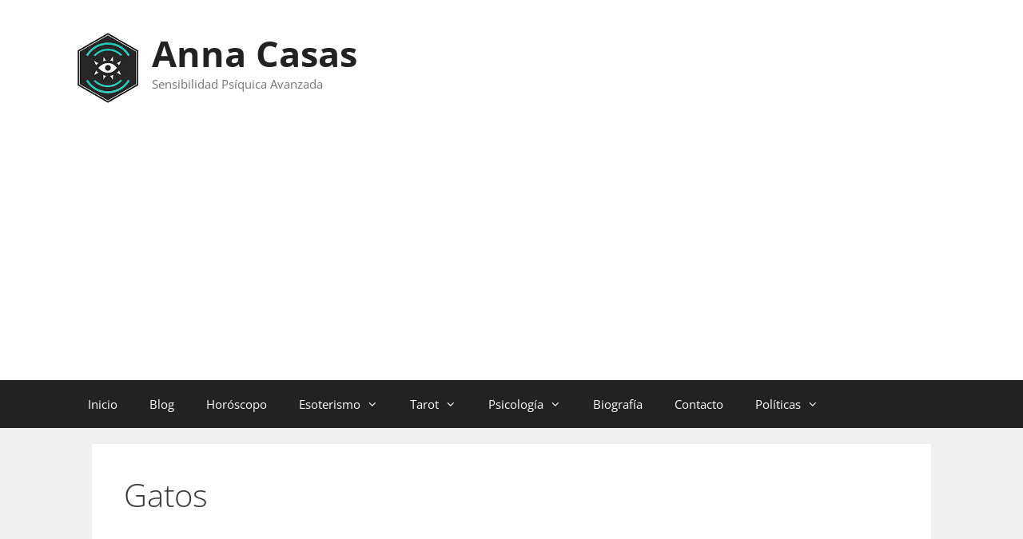

--- FILE ---
content_type: text/html; charset=UTF-8
request_url: https://annacasas.es/gatos/
body_size: 14952
content:
<!DOCTYPE html>
<html lang="es">
<head>
	<meta charset="UTF-8">
	<link rel="profile" href="https://gmpg.org/xfn/11">
	
<meta name='robots' content='index, follow, max-image-preview:large, max-snippet:-1, max-video-preview:-1' />

	<!-- This site is optimized with the Yoast SEO plugin v26.2 - https://yoast.com/wordpress/plugins/seo/ -->
	<title>Gatos archivos - Anna Casas</title>
	<link rel="canonical" href="https://annacasas.es/gatos/" />
	<meta property="og:locale" content="es_ES" />
	<meta property="og:type" content="article" />
	<meta property="og:title" content="Gatos archivos - Anna Casas" />
	<meta property="og:url" content="https://annacasas.es/gatos/" />
	<meta property="og:site_name" content="Anna Casas" />
	<meta name="twitter:card" content="summary_large_image" />
	<script type="application/ld+json" class="yoast-schema-graph">{"@context":"https://schema.org","@graph":[{"@type":"CollectionPage","@id":"https://annacasas.es/gatos/","url":"https://annacasas.es/gatos/","name":"Gatos archivos - Anna Casas","isPartOf":{"@id":"https://annacasas.es/#website"},"breadcrumb":{"@id":"https://annacasas.es/gatos/#breadcrumb"},"inLanguage":"es"},{"@type":"BreadcrumbList","@id":"https://annacasas.es/gatos/#breadcrumb","itemListElement":[{"@type":"ListItem","position":1,"name":"Portada","item":"https://annacasas.es/"},{"@type":"ListItem","position":2,"name":"Gatos"}]},{"@type":"WebSite","@id":"https://annacasas.es/#website","url":"https://annacasas.es/","name":"Anna Casas","description":"Sensibilidad Psíquica Avanzada","potentialAction":[{"@type":"SearchAction","target":{"@type":"EntryPoint","urlTemplate":"https://annacasas.es/?s={search_term_string}"},"query-input":{"@type":"PropertyValueSpecification","valueRequired":true,"valueName":"search_term_string"}}],"inLanguage":"es"}]}</script>
	<!-- / Yoast SEO plugin. -->


<link rel='dns-prefetch' href='//fonts.googleapis.com' />
<link href='https://fonts.gstatic.com' crossorigin rel='preconnect' />
<link rel="alternate" type="application/rss+xml" title="Anna Casas &raquo; Feed" href="https://annacasas.es/feed/" />
<link rel="alternate" type="application/rss+xml" title="Anna Casas &raquo; Feed de los comentarios" href="https://annacasas.es/comments/feed/" />
<link rel="alternate" type="application/rss+xml" title="Anna Casas &raquo; Categoría Gatos del feed" href="https://annacasas.es/gatos/feed/" />
<style id='wp-img-auto-sizes-contain-inline-css' type='text/css'>img:is([sizes=auto i],[sizes^="auto," i]){contain-intrinsic-size:3000px 1500px}</style>

<link data-optimized="1" rel='stylesheet' id='generate-fonts-css' href='https://annacasas.es/wp-content/litespeed/css/627ad6e5f9f4e0ec9a7914cf2de3fb96.css?ver=3fb96' type='text/css' media='all' />
<style id='wp-emoji-styles-inline-css' type='text/css'>img.wp-smiley,img.emoji{display:inline!important;border:none!important;box-shadow:none!important;height:1em!important;width:1em!important;margin:0 0.07em!important;vertical-align:-0.1em!important;background:none!important;padding:0!important}</style>
<link data-optimized="1" rel='stylesheet' id='wp-block-library-css' href='https://annacasas.es/wp-content/litespeed/css/004d70978f80b1f4ab15ca299899c85f.css?ver=d3212' type='text/css' media='all' />
<style id='global-styles-inline-css' type='text/css'>:root{--wp--preset--aspect-ratio--square:1;--wp--preset--aspect-ratio--4-3:4/3;--wp--preset--aspect-ratio--3-4:3/4;--wp--preset--aspect-ratio--3-2:3/2;--wp--preset--aspect-ratio--2-3:2/3;--wp--preset--aspect-ratio--16-9:16/9;--wp--preset--aspect-ratio--9-16:9/16;--wp--preset--color--black:#000000;--wp--preset--color--cyan-bluish-gray:#abb8c3;--wp--preset--color--white:#ffffff;--wp--preset--color--pale-pink:#f78da7;--wp--preset--color--vivid-red:#cf2e2e;--wp--preset--color--luminous-vivid-orange:#ff6900;--wp--preset--color--luminous-vivid-amber:#fcb900;--wp--preset--color--light-green-cyan:#7bdcb5;--wp--preset--color--vivid-green-cyan:#00d084;--wp--preset--color--pale-cyan-blue:#8ed1fc;--wp--preset--color--vivid-cyan-blue:#0693e3;--wp--preset--color--vivid-purple:#9b51e0;--wp--preset--gradient--vivid-cyan-blue-to-vivid-purple:linear-gradient(135deg,rgb(6,147,227) 0%,rgb(155,81,224) 100%);--wp--preset--gradient--light-green-cyan-to-vivid-green-cyan:linear-gradient(135deg,rgb(122,220,180) 0%,rgb(0,208,130) 100%);--wp--preset--gradient--luminous-vivid-amber-to-luminous-vivid-orange:linear-gradient(135deg,rgb(252,185,0) 0%,rgb(255,105,0) 100%);--wp--preset--gradient--luminous-vivid-orange-to-vivid-red:linear-gradient(135deg,rgb(255,105,0) 0%,rgb(207,46,46) 100%);--wp--preset--gradient--very-light-gray-to-cyan-bluish-gray:linear-gradient(135deg,rgb(238,238,238) 0%,rgb(169,184,195) 100%);--wp--preset--gradient--cool-to-warm-spectrum:linear-gradient(135deg,rgb(74,234,220) 0%,rgb(151,120,209) 20%,rgb(207,42,186) 40%,rgb(238,44,130) 60%,rgb(251,105,98) 80%,rgb(254,248,76) 100%);--wp--preset--gradient--blush-light-purple:linear-gradient(135deg,rgb(255,206,236) 0%,rgb(152,150,240) 100%);--wp--preset--gradient--blush-bordeaux:linear-gradient(135deg,rgb(254,205,165) 0%,rgb(254,45,45) 50%,rgb(107,0,62) 100%);--wp--preset--gradient--luminous-dusk:linear-gradient(135deg,rgb(255,203,112) 0%,rgb(199,81,192) 50%,rgb(65,88,208) 100%);--wp--preset--gradient--pale-ocean:linear-gradient(135deg,rgb(255,245,203) 0%,rgb(182,227,212) 50%,rgb(51,167,181) 100%);--wp--preset--gradient--electric-grass:linear-gradient(135deg,rgb(202,248,128) 0%,rgb(113,206,126) 100%);--wp--preset--gradient--midnight:linear-gradient(135deg,rgb(2,3,129) 0%,rgb(40,116,252) 100%);--wp--preset--font-size--small:13px;--wp--preset--font-size--medium:20px;--wp--preset--font-size--large:36px;--wp--preset--font-size--x-large:42px;--wp--preset--spacing--20:0.44rem;--wp--preset--spacing--30:0.67rem;--wp--preset--spacing--40:1rem;--wp--preset--spacing--50:1.5rem;--wp--preset--spacing--60:2.25rem;--wp--preset--spacing--70:3.38rem;--wp--preset--spacing--80:5.06rem;--wp--preset--shadow--natural:6px 6px 9px rgba(0, 0, 0, 0.2);--wp--preset--shadow--deep:12px 12px 50px rgba(0, 0, 0, 0.4);--wp--preset--shadow--sharp:6px 6px 0px rgba(0, 0, 0, 0.2);--wp--preset--shadow--outlined:6px 6px 0px -3px rgb(255, 255, 255), 6px 6px rgb(0, 0, 0);--wp--preset--shadow--crisp:6px 6px 0px rgb(0, 0, 0)}:where(.is-layout-flex){gap:.5em}:where(.is-layout-grid){gap:.5em}body .is-layout-flex{display:flex}.is-layout-flex{flex-wrap:wrap;align-items:center}.is-layout-flex>:is(*,div){margin:0}body .is-layout-grid{display:grid}.is-layout-grid>:is(*,div){margin:0}:where(.wp-block-columns.is-layout-flex){gap:2em}:where(.wp-block-columns.is-layout-grid){gap:2em}:where(.wp-block-post-template.is-layout-flex){gap:1.25em}:where(.wp-block-post-template.is-layout-grid){gap:1.25em}.has-black-color{color:var(--wp--preset--color--black)!important}.has-cyan-bluish-gray-color{color:var(--wp--preset--color--cyan-bluish-gray)!important}.has-white-color{color:var(--wp--preset--color--white)!important}.has-pale-pink-color{color:var(--wp--preset--color--pale-pink)!important}.has-vivid-red-color{color:var(--wp--preset--color--vivid-red)!important}.has-luminous-vivid-orange-color{color:var(--wp--preset--color--luminous-vivid-orange)!important}.has-luminous-vivid-amber-color{color:var(--wp--preset--color--luminous-vivid-amber)!important}.has-light-green-cyan-color{color:var(--wp--preset--color--light-green-cyan)!important}.has-vivid-green-cyan-color{color:var(--wp--preset--color--vivid-green-cyan)!important}.has-pale-cyan-blue-color{color:var(--wp--preset--color--pale-cyan-blue)!important}.has-vivid-cyan-blue-color{color:var(--wp--preset--color--vivid-cyan-blue)!important}.has-vivid-purple-color{color:var(--wp--preset--color--vivid-purple)!important}.has-black-background-color{background-color:var(--wp--preset--color--black)!important}.has-cyan-bluish-gray-background-color{background-color:var(--wp--preset--color--cyan-bluish-gray)!important}.has-white-background-color{background-color:var(--wp--preset--color--white)!important}.has-pale-pink-background-color{background-color:var(--wp--preset--color--pale-pink)!important}.has-vivid-red-background-color{background-color:var(--wp--preset--color--vivid-red)!important}.has-luminous-vivid-orange-background-color{background-color:var(--wp--preset--color--luminous-vivid-orange)!important}.has-luminous-vivid-amber-background-color{background-color:var(--wp--preset--color--luminous-vivid-amber)!important}.has-light-green-cyan-background-color{background-color:var(--wp--preset--color--light-green-cyan)!important}.has-vivid-green-cyan-background-color{background-color:var(--wp--preset--color--vivid-green-cyan)!important}.has-pale-cyan-blue-background-color{background-color:var(--wp--preset--color--pale-cyan-blue)!important}.has-vivid-cyan-blue-background-color{background-color:var(--wp--preset--color--vivid-cyan-blue)!important}.has-vivid-purple-background-color{background-color:var(--wp--preset--color--vivid-purple)!important}.has-black-border-color{border-color:var(--wp--preset--color--black)!important}.has-cyan-bluish-gray-border-color{border-color:var(--wp--preset--color--cyan-bluish-gray)!important}.has-white-border-color{border-color:var(--wp--preset--color--white)!important}.has-pale-pink-border-color{border-color:var(--wp--preset--color--pale-pink)!important}.has-vivid-red-border-color{border-color:var(--wp--preset--color--vivid-red)!important}.has-luminous-vivid-orange-border-color{border-color:var(--wp--preset--color--luminous-vivid-orange)!important}.has-luminous-vivid-amber-border-color{border-color:var(--wp--preset--color--luminous-vivid-amber)!important}.has-light-green-cyan-border-color{border-color:var(--wp--preset--color--light-green-cyan)!important}.has-vivid-green-cyan-border-color{border-color:var(--wp--preset--color--vivid-green-cyan)!important}.has-pale-cyan-blue-border-color{border-color:var(--wp--preset--color--pale-cyan-blue)!important}.has-vivid-cyan-blue-border-color{border-color:var(--wp--preset--color--vivid-cyan-blue)!important}.has-vivid-purple-border-color{border-color:var(--wp--preset--color--vivid-purple)!important}.has-vivid-cyan-blue-to-vivid-purple-gradient-background{background:var(--wp--preset--gradient--vivid-cyan-blue-to-vivid-purple)!important}.has-light-green-cyan-to-vivid-green-cyan-gradient-background{background:var(--wp--preset--gradient--light-green-cyan-to-vivid-green-cyan)!important}.has-luminous-vivid-amber-to-luminous-vivid-orange-gradient-background{background:var(--wp--preset--gradient--luminous-vivid-amber-to-luminous-vivid-orange)!important}.has-luminous-vivid-orange-to-vivid-red-gradient-background{background:var(--wp--preset--gradient--luminous-vivid-orange-to-vivid-red)!important}.has-very-light-gray-to-cyan-bluish-gray-gradient-background{background:var(--wp--preset--gradient--very-light-gray-to-cyan-bluish-gray)!important}.has-cool-to-warm-spectrum-gradient-background{background:var(--wp--preset--gradient--cool-to-warm-spectrum)!important}.has-blush-light-purple-gradient-background{background:var(--wp--preset--gradient--blush-light-purple)!important}.has-blush-bordeaux-gradient-background{background:var(--wp--preset--gradient--blush-bordeaux)!important}.has-luminous-dusk-gradient-background{background:var(--wp--preset--gradient--luminous-dusk)!important}.has-pale-ocean-gradient-background{background:var(--wp--preset--gradient--pale-ocean)!important}.has-electric-grass-gradient-background{background:var(--wp--preset--gradient--electric-grass)!important}.has-midnight-gradient-background{background:var(--wp--preset--gradient--midnight)!important}.has-small-font-size{font-size:var(--wp--preset--font-size--small)!important}.has-medium-font-size{font-size:var(--wp--preset--font-size--medium)!important}.has-large-font-size{font-size:var(--wp--preset--font-size--large)!important}.has-x-large-font-size{font-size:var(--wp--preset--font-size--x-large)!important}</style>

<style id='classic-theme-styles-inline-css' type='text/css'>
/*! This file is auto-generated */
.wp-block-button__link{color:#fff;background-color:#32373c;border-radius:9999px;box-shadow:none;text-decoration:none;padding:calc(.667em + 2px) calc(1.333em + 2px);font-size:1.125em}.wp-block-file__button{background:#32373c;color:#fff;text-decoration:none}</style>
<link data-optimized="1" rel='stylesheet' id='generate-style-grid-css' href='https://annacasas.es/wp-content/litespeed/css/4dacd7c083bcfc640aee201d1cc5b3f2.css?ver=e7b3d' type='text/css' media='all' />
<link data-optimized="1" rel='stylesheet' id='generate-style-css' href='https://annacasas.es/wp-content/litespeed/css/0dc9f9df748714475d58ef32444617b9.css?ver=d99ba' type='text/css' media='all' />
<style id='generate-style-inline-css' type='text/css'>body{background-color:#efefef;color:#3a3a3a}a,a:visited{color:#1e73be}a:hover,a:focus,a:active{color:#000}body .grid-container{max-width:1100px}.wp-block-group__inner-container{max-width:1100px;margin-left:auto;margin-right:auto}body,button,input,select,textarea{font-family:"Open Sans",sans-serif}.entry-content>[class*="wp-block-"]:not(:last-child){margin-bottom:1.5em}.main-navigation .main-nav ul ul li a{font-size:14px}@media (max-width:768px){.main-title{font-size:30px}h1{font-size:30px}h2{font-size:25px}}.top-bar{background-color:#636363;color:#fff}.top-bar a,.top-bar a:visited{color:#fff}.top-bar a:hover{color:#303030}.site-header{background-color:#fff;color:#3a3a3a}.site-header a,.site-header a:visited{color:#3a3a3a}.main-title a,.main-title a:hover,.main-title a:visited{color:#222}.site-description{color:#757575}.main-navigation,.main-navigation ul ul{background-color:#222}.main-navigation .main-nav ul li a,.menu-toggle{color:#fff}.main-navigation .main-nav ul li:hover>a,.main-navigation .main-nav ul li:focus>a,.main-navigation .main-nav ul li.sfHover>a{color:#fff;background-color:#3f3f3f}button.menu-toggle:hover,button.menu-toggle:focus,.main-navigation .mobile-bar-items a,.main-navigation .mobile-bar-items a:hover,.main-navigation .mobile-bar-items a:focus{color:#fff}.main-navigation .main-nav ul li[class*="current-menu-"]>a{color:#fff;background-color:#3f3f3f}.main-navigation .main-nav ul li[class*="current-menu-"]>a:hover,.main-navigation .main-nav ul li[class*="current-menu-"].sfHover>a{color:#fff;background-color:#3f3f3f}.navigation-search input[type="search"],.navigation-search input[type="search"]:active,.navigation-search input[type="search"]:focus,.main-navigation .main-nav ul li.search-item.active>a{color:#fff;background-color:#3f3f3f}.main-navigation ul ul{background-color:#3f3f3f}.main-navigation .main-nav ul ul li a{color:#fff}.main-navigation .main-nav ul ul li:hover>a,.main-navigation .main-nav ul ul li:focus>a,.main-navigation .main-nav ul ul li.sfHover>a{color:#fff;background-color:#4f4f4f}.main-navigation .main-nav ul ul li[class*="current-menu-"]>a{color:#fff;background-color:#4f4f4f}.main-navigation .main-nav ul ul li[class*="current-menu-"]>a:hover,.main-navigation .main-nav ul ul li[class*="current-menu-"].sfHover>a{color:#fff;background-color:#4f4f4f}.separate-containers .inside-article,.separate-containers .comments-area,.separate-containers .page-header,.one-container .container,.separate-containers .paging-navigation,.inside-page-header{background-color:#fff}.entry-meta{color:#595959}.entry-meta a,.entry-meta a:visited{color:#595959}.entry-meta a:hover{color:#1e73be}.sidebar .widget{background-color:#fff}.sidebar .widget .widget-title{color:#000}.footer-widgets{background-color:#fff}.footer-widgets .widget-title{color:#000}.site-info{color:#fff;background-color:#222}.site-info a,.site-info a:visited{color:#fff}.site-info a:hover{color:#606060}.footer-bar .widget_nav_menu .current-menu-item a{color:#606060}input[type="text"],input[type="email"],input[type="url"],input[type="password"],input[type="search"],input[type="tel"],input[type="number"],textarea,select{color:#666;background-color:#fafafa;border-color:#ccc}input[type="text"]:focus,input[type="email"]:focus,input[type="url"]:focus,input[type="password"]:focus,input[type="search"]:focus,input[type="tel"]:focus,input[type="number"]:focus,textarea:focus,select:focus{color:#666;background-color:#fff;border-color:#bfbfbf}button,html input[type="button"],input[type="reset"],input[type="submit"],a.button,a.button:visited,a.wp-block-button__link:not(.has-background){color:#fff;background-color:#666}button:hover,html input[type="button"]:hover,input[type="reset"]:hover,input[type="submit"]:hover,a.button:hover,button:focus,html input[type="button"]:focus,input[type="reset"]:focus,input[type="submit"]:focus,a.button:focus,a.wp-block-button__link:not(.has-background):active,a.wp-block-button__link:not(.has-background):focus,a.wp-block-button__link:not(.has-background):hover{color:#fff;background-color:#3f3f3f}.generate-back-to-top,.generate-back-to-top:visited{background-color:rgb(0 0 0 / .4);color:#fff}.generate-back-to-top:hover,.generate-back-to-top:focus{background-color:rgb(0 0 0 / .6);color:#fff}.entry-content .alignwide,body:not(.no-sidebar) .entry-content .alignfull{margin-left:-40px;width:calc(100% + 80px);max-width:calc(100% + 80px)}.rtl .menu-item-has-children .dropdown-menu-toggle{padding-left:20px}.rtl .main-navigation .main-nav ul li.menu-item-has-children>a{padding-right:20px}@media (max-width:768px){.separate-containers .inside-article,.separate-containers .comments-area,.separate-containers .page-header,.separate-containers .paging-navigation,.one-container .site-content,.inside-page-header,.wp-block-group__inner-container{padding:30px}.entry-content .alignwide,body:not(.no-sidebar) .entry-content .alignfull{margin-left:-30px;width:calc(100% + 60px);max-width:calc(100% + 60px)}}.one-container .sidebar .widget{padding:0}@media (max-width:768px){.main-navigation .menu-toggle,.main-navigation .mobile-bar-items,.sidebar-nav-mobile:not(#sticky-placeholder){display:block}.main-navigation ul,.gen-sidebar-nav{display:none}[class*="nav-float-"] .site-header .inside-header>*{float:none;clear:both}}@font-face{font-family:"GeneratePress";src:url(https://annacasas.es/wp-content/themes/annacasas-theme/fonts/generatepress.eot);src:url("https://annacasas.es/wp-content/themes/annacasas-theme/fonts/generatepress.eot#iefix") format("embedded-opentype"),url(https://annacasas.es/wp-content/themes/annacasas-theme/fonts/generatepress.woff2) format("woff2"),url(https://annacasas.es/wp-content/themes/annacasas-theme/fonts/generatepress.woff) format("woff"),url(https://annacasas.es/wp-content/themes/annacasas-theme/fonts/generatepress.ttf) format("truetype"),url("https://annacasas.es/wp-content/themes/annacasas-theme/fonts/generatepress.svg#GeneratePress") format("svg");font-weight:400;font-style:normal}</style>
<link data-optimized="1" rel='stylesheet' id='generate-mobile-style-css' href='https://annacasas.es/wp-content/litespeed/css/9071e194a1883987450b43fd205b5a7c.css?ver=d72bd' type='text/css' media='all' />
<link data-optimized="1" rel='stylesheet' id='font-awesome-css' href='https://annacasas.es/wp-content/litespeed/css/c7d84769d9a7770d78895d370335ab3d.css?ver=6fc89' type='text/css' media='all' />
<link rel="https://api.w.org/" href="https://annacasas.es/wp-json/" /><link rel="alternate" title="JSON" type="application/json" href="https://annacasas.es/wp-json/wp/v2/categories/8922" /><link rel="EditURI" type="application/rsd+xml" title="RSD" href="https://annacasas.es/xmlrpc.php?rsd" />
<meta name="generator" content="WordPress 6.9" />

	<style type='text/css'>.comment-suggest{display:none;bottom:2vh;left:0;-webkit-box-align:center;align-items:center;box-sizing:border-box;flex-direction:column;margin:0 auto;padding:10px;position:fixed;text-align:left;width:100%;z-index:99000;height:auto;opacity:1}.comment-suggest-background{display:none;position:fixed;top:0;z-index:99000;height:100vh;width:100vw;pointer-events:none;background:linear-gradient(transparent,#000);opacity:0}.comment-suggest-button{background-color:#2470ce;border:2px solid#14509c;border-radius:30px;box-shadow:0 4px 10px rgb(0 0 0/16%);color:#fff!important;display:inline-block;text-align:center;font-size:16px;text-rendering:optimizeLegibility;font-family:-apple-system,arial,helvetica;font-weight:700;line-height:1.6;margin:0 auto;min-width:240px;padding:14px 30px;text-decoration:none}.comment-suggest-box{height:650px;width:330px;display:flex;flex-direction:column;justify-content:center;align-items:center;border:1px solid #000;padding:10px;margin:10px;background-color:#fff}.comment-suggest-msg{margin-bottom:30px;text-align:center;font-size:20px;color:#000}</style>
	<meta name="robots" content="noindex, follow" /><meta name="viewport" content="width=device-width, initial-scale=1">






<script async src="https://pagead2.googlesyndication.com/pagead/js/adsbygoogle.js?client=ca-pub-4632538948648760"
     crossorigin="anonymous"></script>


<!--
https://www.favicon-generator.org/
-->		
<link  rel = "apple-touch-icon"  tallas = "57x57"  href = "https://annacasas.es/ico/apple-icon-57x57.png"/> 
<link  rel = "apple-touch-icon"  tallas = "60x60"  href = "https://annacasas.es/ico/apple-icon-60x60.png"/> 
<link  rel = " apple-touch-icon "  tamaños = " 72x72 "  href = "https://annacasas.es/ico/apple-icon-72x72.png"/> 
<link  rel = " apple-touch-icon "  tamaños = "76x76"  href = "https://annacasas.es/ico/apple-icon-76x76.png"/> 
<link  rel = "apple-touch-icon "  tamaños = " 114x114 "  href = "https://annacasas.es/ico/apple-icon-114x114.png"/> 
<link  rel = "apple-touch-icon"  tallas = "120x120"  href = "https://annacasas.es/ico/apple-icon-120x120.png"/> 
<link  rel = "apple-touch-icon"  tallas = "144x144"  href = "https://annacasas.es/ico/apple-icon-144x144.png"/> 
<link  rel = " apple-touch-icon "  tamaños = " 152x152 "  href = "https://annacasas.es/ico/apple-icon-152x152.png"/> 
<link  rel = " apple-touch-icon "  tamaños = "180x180"  href = "https://annacasas.es/ico/apple-icon-180x180.png"/> 
<link  rel = "icon"  type = "image / png"  tamaños = "192x192"  href = "https://annacasas.es/ico/android-icon-192x192.png"/> 
<link  rel = "icon"  type = "image / png"  tamaños = "32x32"  href = "https://annacasas.es/ico/favicon-32x32.png"/> 
<link  rel = "icon"  type = "image / png"  tallas = "96x96"  href = "https://annacasas.es/ico/favicon-96x96.png"/> 
<link  rel = "icon"  type = "image / png"  tallas = "16x16"  href = "https://annacasas.es/ico/favicon-16x16.png"/> 
<link  rel = " manifest " href = "/manifest.json" > 
<link  rel = "shortcut icon" type = "image/x-icon" href="https://annacasas.es/ico/favicon.ico"/>
<meta  name ="msapplication-TileColor"  content = "#ffffff" > 
<meta  name = "msapplication-TileImage"  content = "/ms-icon-144x144.png" > 
<meta  name = "theme-color"  content = "#ffffff" >		


</head>

<body 
class="archive category category-gatos category-8922 wp-embed-responsive wp-theme-annacasas-theme no-sidebar nav-below-header fluid-header separate-containers active-footer-widgets-3 nav-aligned-left header-aligned-left dropdown-hover" itemtype="https://schema.org/Blog" itemscope>
	<a class="screen-reader-text skip-link" href="#content" title="Skip to content">Skip to content</a>		<header id="masthead" class="site-header" itemtype="https://schema.org/WPHeader" itemscope>
			
			
			
			<div class="inside-header grid-container grid-parent">
								<div style="float: left;width:100px;background-color:white;">
				<a href="/" rel="home">
					<img src="/ico/icono.png" alt="icono metal sound" width="90" height="90">
				</a>
				</div>
				<div style="float: left;width:80%;background-color:white;">
				<div class="site-branding">
					<p class="main-title" itemprop="headline">
				<a href="https://annacasas.es/" rel="home">
					Anna Casas
				</a>
			</p>
					<p class="site-description" itemprop="description">
				Sensibilidad Psíquica Avanzada
			</p>
				</div>				</div>
							</div><!-- .inside-header -->

			<div align="center"style="margin-bottom:20px;">
                <script async src="https://pagead2.googlesyndication.com/pagead/js/adsbygoogle.js?client=ca-pub-4632538948648760"
                     crossorigin="anonymous"></script>
                <!-- Horizontal_Cabecera -->
                <ins class="adsbygoogle"
                     style="display:block"
                     data-ad-client="ca-pub-4632538948648760"
                     data-ad-slot="4681513206"
                     data-ad-format="auto"
                     data-full-width-responsive="true"></ins>
                <script>
                     (adsbygoogle = window.adsbygoogle || []).push({});
                </script>
            </div>




		</header><!-- #masthead -->
				<nav id="site-navigation" class="main-navigation" itemtype="https://schema.org/SiteNavigationElement" itemscope>
			<div class="inside-navigation grid-container grid-parent">
								<button class="menu-toggle" aria-controls="primary-menu" aria-expanded="false">
					<span class="mobile-menu">Menu</span>				</button>
				<div id="primary-menu" class="main-nav"><ul id="menu-menu-1" class=" menu sf-menu"><li id="menu-item-19" class="menu-item menu-item-type-custom menu-item-object-custom menu-item-home menu-item-19"><a href="https://annacasas.es/">Inicio</a></li>
<li id="menu-item-20" class="menu-item menu-item-type-post_type menu-item-object-page current_page_parent menu-item-20"><a href="https://annacasas.es/blog/">Blog</a></li>
<li id="menu-item-1086" class="menu-item menu-item-type-custom menu-item-object-custom menu-item-1086"><a href="https://annacasas.es/category/horoscopo/">Horóscopo</a></li>
<li id="menu-item-1087" class="menu-item menu-item-type-custom menu-item-object-custom menu-item-has-children menu-item-1087"><a href="https://annacasas.es/category/esoterismo/">Esoterismo<span role="presentation" class="dropdown-menu-toggle"></span></a>
<ul class="sub-menu">
	<li id="menu-item-1088" class="menu-item menu-item-type-custom menu-item-object-custom menu-item-1088"><a href="https://annacasas.es/category/astrologia/">Astrología</a></li>
	<li id="menu-item-1089" class="menu-item menu-item-type-custom menu-item-object-custom menu-item-1089"><a href="https://annacasas.es/category/categoria-esoterismo/">De lo esotérico</a></li>
</ul>
</li>
<li id="menu-item-1090" class="menu-item menu-item-type-custom menu-item-object-custom menu-item-has-children menu-item-1090"><a href="https://annacasas.es/category/tarot/">Tarot<span role="presentation" class="dropdown-menu-toggle"></span></a>
<ul class="sub-menu">
	<li id="menu-item-1091" class="menu-item menu-item-type-custom menu-item-object-custom menu-item-1091"><a href="https://annacasas.es/category/esoterismo-tarot/">Tarot Esotérico</a></li>
	<li id="menu-item-1092" class="menu-item menu-item-type-custom menu-item-object-custom menu-item-1092"><a href="https://annacasas.es/category/categoria-esoterismo-tarot/">Bases del Tarot</a></li>
	<li id="menu-item-1098" class="menu-item menu-item-type-custom menu-item-object-custom menu-item-1098"><a href="https://annacasas.es/category/numerologia/">Numerología</a></li>
</ul>
</li>
<li id="menu-item-1093" class="menu-item menu-item-type-custom menu-item-object-custom menu-item-has-children menu-item-1093"><a href="https://annacasas.es/category/psicologia/">Psicología<span role="presentation" class="dropdown-menu-toggle"></span></a>
<ul class="sub-menu">
	<li id="menu-item-1094" class="menu-item menu-item-type-custom menu-item-object-custom menu-item-1094"><a href="https://annacasas.es/category/autoayuda/">Autoayuda</a></li>
	<li id="menu-item-1095" class="menu-item menu-item-type-custom menu-item-object-custom menu-item-1095"><a href="https://annacasas.es/category/categoria-relaciones-y-amor/">Amor</a></li>
	<li id="menu-item-1096" class="menu-item menu-item-type-custom menu-item-object-custom menu-item-has-children menu-item-1096"><a href="https://annacasas.es/category/espiritualidad/">Espiritualidad<span role="presentation" class="dropdown-menu-toggle"></span></a>
	<ul class="sub-menu">
		<li id="menu-item-1097" class="menu-item menu-item-type-custom menu-item-object-custom menu-item-1097"><a href="https://annacasas.es/category/categoria-espiritualidad-o-esoterismo/">Espiritualidad esotérica</a></li>
	</ul>
</li>
</ul>
</li>
<li id="menu-item-1085" class="menu-item menu-item-type-post_type menu-item-object-page menu-item-1085"><a href="https://annacasas.es/biografia-de-la-autora/">Biografía</a></li>
<li id="menu-item-21" class="menu-item menu-item-type-post_type menu-item-object-page menu-item-21"><a href="https://annacasas.es/contacto/">Contacto</a></li>
<li id="menu-item-22" class="menu-item menu-item-type-post_type menu-item-object-page menu-item-has-children menu-item-22"><a href="https://annacasas.es/politicas/">Políticas<span role="presentation" class="dropdown-menu-toggle"></span></a>
<ul class="sub-menu">
	<li id="menu-item-23" class="menu-item menu-item-type-post_type menu-item-object-page menu-item-privacy-policy menu-item-23"><a rel="privacy-policy" href="https://annacasas.es/politicas/privacidad/">Privacidad</a></li>
	<li id="menu-item-24" class="menu-item menu-item-type-post_type menu-item-object-page menu-item-24"><a href="https://annacasas.es/politicas/cookies/">Cookies</a></li>
	<li id="menu-item-25" class="menu-item menu-item-type-post_type menu-item-object-page menu-item-25"><a href="https://annacasas.es/politicas/legales/">Legales</a></li>
</ul>
</li>
</ul></div>			</div><!-- .inside-navigation -->
		</nav><!-- #site-navigation -->
		



	<div id="page" class="hfeed site grid-container container grid-parent">
				<div id="content" class="site-content">
			
	<div id="primary" class="content-area grid-parent mobile-grid-100 grid-100 tablet-grid-100">
		<main id="main" class="site-main">
					<header class="page-header">
			
			<h1 class="page-title">
				Gatos			</h1>

					</header><!-- .page-header -->
		                <div style="background-color: #ffffff; padding-top: 20px; padding-right: 0px; padding-bottom: 20px; padding-left: 0px; margin-bottom:20">
                            		<div class="cuadrante">
            		<div class="subcuadran1">

            		        			<a href="https://annacasas.es/gatos-blanco-y-naranja/" title="Gatos naranja y blanco: significado, características y curiosidades de esta encantadora raza" id="featured-thumbnail" class="post-image post-image-left">
    				<img src="/ico/icono.png" alt="Gatos naranja y blanco: significado, características y curiosidades de esta encantadora raza">        			</a>

            		</div>

            		<div class="subcuadran2">
            		    
            		<article id="post-11338" class="post-11338 post type-post status-publish format-standard hentry category-gatos tag-comportamiento-animal tag-diferentes-colores tag-gatos tag-mascotas tag-pelaje-blanco tag-pelaje-naranja" itemtype="https://schema.org/CreativeWork" itemscope>
	<div class="inside-article">
		
		<header class="entry-header">
			<h2 class="entry-title" itemprop="headline"><a href="https://annacasas.es/gatos-blanco-y-naranja/" rel="bookmark">Gatos naranja y blanco: significado, características y curiosidades de esta encantadora raza</a></h2>			<div class="entry-meta">
				<span class="posted-on"><a href="https://annacasas.es/gatos-blanco-y-naranja/" title="5:18 pm" rel="bookmark"><time class="entry-date published" datetime="2024-04-09T17:18:55+00:00" itemprop="datePublished">abril 9, 2024</time></a></span> <span class="byline">by <span class="author vcard" itemprop="author" itemtype="https://schema.org/Person" itemscope><a class="url fn n" href="https://annacasas.es/author/annacasas/" title="View all posts by annacasas" rel="author" itemprop="url"><span class="author-name" itemprop="name">annacasas</span></a></span></span> 			</div><!-- .entry-meta -->
				</header><!-- .entry-header -->

		
			<div class="entry-summary" itemprop="text">
				<p>Los gatos son una de las mascotas más populares en todo el mundo, pero ¿alguna vez te has preguntado qué raza es el gato naranja con blanco? Esta combinación de colores en el pelaje de un gato puede ser muy variada, y es común encontrarlos en diferentes razas. Pero más allá de su apariencia física, &#8230; <a title="Gatos naranja y blanco: significado, características y curiosidades de esta encantadora raza" class="read-more" href="https://annacasas.es/gatos-blanco-y-naranja/">Leer más <span class="screen-reader-text">Gatos naranja y blanco: significado, características y curiosidades de esta encantadora raza</span></a></p>
			</div><!-- .entry-summary -->

					<footer class="entry-meta">
				<span class="cat-links"><span class="screen-reader-text">Categories </span><a href="https://annacasas.es/gatos/" rel="category tag">Gatos</a></span> <span class="tags-links"><span class="screen-reader-text">Tags </span><a href="https://annacasas.es/tag/comportamiento-animal/" rel="tag">Comportamiento animal</a>, <a href="https://annacasas.es/tag/diferentes-colores/" rel="tag">Diferentes colores</a>, <a href="https://annacasas.es/tag/gatos/" rel="tag">Gatos</a>, <a href="https://annacasas.es/tag/mascotas/" rel="tag">Mascotas</a>, <a href="https://annacasas.es/tag/pelaje-blanco/" rel="tag">Pelaje blanco</a>, <a href="https://annacasas.es/tag/pelaje-naranja/" rel="tag">Pelaje naranja</a></span> 			</footer><!-- .entry-meta -->
			</div><!-- .inside-article -->
</article><!-- #post-## -->
            		</div>

            		</div>
                    
                                		<div class="cuadrante">
            		<div class="subcuadran1">

            		        			<a href="https://annacasas.es/gato-con-ojos-amarillos/" title="Descubre la verdad sobre los ojos amarillos en los gatos: razas, significado y posibles enfermedades" id="featured-thumbnail" class="post-image post-image-left">
    				<img src="/ico/icono.png" alt="Descubre la verdad sobre los ojos amarillos en los gatos: razas, significado y posibles enfermedades">        			</a>

            		</div>

            		<div class="subcuadran2">
            		    
            		<article id="post-11326" class="post-11326 post type-post status-publish format-standard hentry category-gatos tag-animal-domestico tag-color-amarillo tag-felino tag-gato tag-mascota tag-ojos-amarillos" itemtype="https://schema.org/CreativeWork" itemscope>
	<div class="inside-article">
		
		<header class="entry-header">
			<h2 class="entry-title" itemprop="headline"><a href="https://annacasas.es/gato-con-ojos-amarillos/" rel="bookmark">Descubre la verdad sobre los ojos amarillos en los gatos: razas, significado y posibles enfermedades</a></h2>			<div class="entry-meta">
				<span class="posted-on"><a href="https://annacasas.es/gato-con-ojos-amarillos/" title="4:39 pm" rel="bookmark"><time class="entry-date published" datetime="2024-03-20T16:39:04+00:00" itemprop="datePublished">marzo 20, 2024</time></a></span> <span class="byline">by <span class="author vcard" itemprop="author" itemtype="https://schema.org/Person" itemscope><a class="url fn n" href="https://annacasas.es/author/annacasas/" title="View all posts by annacasas" rel="author" itemprop="url"><span class="author-name" itemprop="name">annacasas</span></a></span></span> 			</div><!-- .entry-meta -->
				</header><!-- .entry-header -->

		
			<div class="entry-summary" itemprop="text">
				<p>Si eres amante de los gatos, seguro que en algún momento te has preguntado por qué algunos de ellos tienen los ojos de un color amarillento. Es normal que, al notar este cambio en la apariencia de tu mascota, te preocupe y quieras saber más sobre ello. En este artículo, abordaremos preguntas comunes como qué &#8230; <a title="Descubre la verdad sobre los ojos amarillos en los gatos: razas, significado y posibles enfermedades" class="read-more" href="https://annacasas.es/gato-con-ojos-amarillos/">Leer más <span class="screen-reader-text">Descubre la verdad sobre los ojos amarillos en los gatos: razas, significado y posibles enfermedades</span></a></p>
			</div><!-- .entry-summary -->

					<footer class="entry-meta">
				<span class="cat-links"><span class="screen-reader-text">Categories </span><a href="https://annacasas.es/gatos/" rel="category tag">Gatos</a></span> <span class="tags-links"><span class="screen-reader-text">Tags </span><a href="https://annacasas.es/tag/animal-domestico/" rel="tag">Animal doméstico</a>, <a href="https://annacasas.es/tag/color-amarillo/" rel="tag">Color amarillo</a>, <a href="https://annacasas.es/tag/felino/" rel="tag">Felino</a>, <a href="https://annacasas.es/tag/gato/" rel="tag">Gato</a>, <a href="https://annacasas.es/tag/mascota/" rel="tag">Mascota</a>, <a href="https://annacasas.es/tag/ojos-amarillos/" rel="tag">Ojos amarillos</a></span> 			</footer><!-- .entry-meta -->
			</div><!-- .inside-article -->
</article><!-- #post-## -->
            		</div>

            		</div>
                    
                                		<div class="cuadrante">
            		<div class="subcuadran1">

            		        			<a href="https://annacasas.es/cuanto-gatitos-puede-tener-una-gata/" title="Crianza de gatos: cantidad y gestación en gatas explicadas." id="featured-thumbnail" class="post-image post-image-left">
    				<img src="/ico/icono.png" alt="Crianza de gatos: cantidad y gestación en gatas explicadas.">        			</a>

            		</div>

            		<div class="subcuadran2">
            		    
            		<article id="post-11018" class="post-11018 post type-post status-publish format-standard hentry category-gatos tag-animal-domestico tag-crianza-de-gatitos tag-fertilidad-felina tag-gatos tag-mascotas tag-reproduccion-animal" itemtype="https://schema.org/CreativeWork" itemscope>
	<div class="inside-article">
		
		<header class="entry-header">
			<h2 class="entry-title" itemprop="headline"><a href="https://annacasas.es/cuanto-gatitos-puede-tener-una-gata/" rel="bookmark">Crianza de gatos: cantidad y gestación en gatas explicadas.</a></h2>			<div class="entry-meta">
				<span class="posted-on"><a href="https://annacasas.es/cuanto-gatitos-puede-tener-una-gata/" title="10:23 pm" rel="bookmark"><time class="entry-date published" datetime="2024-03-15T22:23:40+00:00" itemprop="datePublished">marzo 15, 2024</time></a></span> <span class="byline">by <span class="author vcard" itemprop="author" itemtype="https://schema.org/Person" itemscope><a class="url fn n" href="https://annacasas.es/author/annacasas/" title="View all posts by annacasas" rel="author" itemprop="url"><span class="author-name" itemprop="name">annacasas</span></a></span></span> 			</div><!-- .entry-meta -->
				</header><!-- .entry-header -->

		
			<div class="entry-summary" itemprop="text">
				<p>Los gatos son, sin duda, una de las mascotas más populares y queridas en todo el mundo. A pesar de su independencia y personalidad única, los gatos requieren de cuidados y atención, especialmente durante ciertas etapas de su vida. Una de ellas es el embarazo de una gata, un tema que genera muchas preguntas en &#8230; <a title="Crianza de gatos: cantidad y gestación en gatas explicadas." class="read-more" href="https://annacasas.es/cuanto-gatitos-puede-tener-una-gata/">Leer más <span class="screen-reader-text">Crianza de gatos: cantidad y gestación en gatas explicadas.</span></a></p>
			</div><!-- .entry-summary -->

					<footer class="entry-meta">
				<span class="cat-links"><span class="screen-reader-text">Categories </span><a href="https://annacasas.es/gatos/" rel="category tag">Gatos</a></span> <span class="tags-links"><span class="screen-reader-text">Tags </span><a href="https://annacasas.es/tag/animal-domestico/" rel="tag">Animal doméstico</a>, <a href="https://annacasas.es/tag/crianza-de-gatitos/" rel="tag">Crianza de gatitos</a>, <a href="https://annacasas.es/tag/fertilidad-felina/" rel="tag">Fertilidad felina</a>, <a href="https://annacasas.es/tag/gatos/" rel="tag">Gatos</a>, <a href="https://annacasas.es/tag/mascotas/" rel="tag">Mascotas</a>, <a href="https://annacasas.es/tag/reproduccion-animal/" rel="tag">Reproducción animal</a></span> 			</footer><!-- .entry-meta -->
			</div><!-- .inside-article -->
</article><!-- #post-## -->
            		</div>

            		</div>
                    
                                    
                </div>
                		</main><!-- #main -->
	</div><!-- #primary -->

	
	</div><!-- #content -->
</div><!-- #page -->


<div class="site-footer">
	
		<footer class="site-info" itemtype="https://schema.org/WPFooter" itemscope>
			<div class="inside-site-info grid-container grid-parent">
								<div class="copyright-bar">
				    
				    

                    <div class="pie1">
                    <h3>Biografía de la Autora</h3>
                    <p"><a href="/biografia-de-la-autora/">Anna Casas Biografía</a></p>                    </div>
              
                    <div class="pie2">
                    <h3>Nuestras políticas</h3>

                    <div style="font-size: 12pt;" >
                     	<p style="margin: 15px;"><a href="/politicas/legales/">Aviso legal</a></p>
                     	<p style="margin: 15px;"><a href="/politicas/privacidad/">Política de privacidad</a></p>
                     	<p style="margin: 15px;"><a href="/politicas/cookies/">Política de Cookies</a></p>
                    </div>

                    </div>
                    
                    <div class="pie3">
                    <h3>CONTACTO</h3>
                    
                     	<p><a href="/contacto/">Escríbenos</a></p>
                    
                    </div>
                    
                    <div class="pie4">
                    <h3>Copyright...</h3>
                    <p>
						<a href="/">
						annacasas.es						</a>
                    </p>
                    </div>
				    
				    
									</div>
			</div>
		</footer><!-- .site-info -->
		

</div><!-- .site-footer -->

<script type="speculationrules">
{"prefetch":[{"source":"document","where":{"and":[{"href_matches":"/*"},{"not":{"href_matches":["/wp-*.php","/wp-admin/*","/wp-content/uploads/*","/wp-content/*","/wp-content/plugins/*","/wp-content/themes/annacasas-theme/*","/*\\?(.+)"]}},{"not":{"selector_matches":"a[rel~=\"nofollow\"]"}},{"not":{"selector_matches":".no-prefetch, .no-prefetch a"}}]},"eagerness":"conservative"}]}
</script>
        <script>(function(){const calculateParentDistance=(child,parent)=>{let count=0;let currentElement=child;while(currentElement&&currentElement!==parent){currentElement=currentElement.parentNode;count++}
if(!currentElement){return-1}
return count}
const isMatchingClass=(linkRule,href,classes,ids)=>{return classes.includes(linkRule.value)}
const isMatchingId=(linkRule,href,classes,ids)=>{return ids.includes(linkRule.value)}
const isMatchingDomain=(linkRule,href,classes,ids)=>{if(!URL.canParse(href)){return!1}
const url=new URL(href)
const host=url.host
const hostsToMatch=[host]
if(host.startsWith('www.')){hostsToMatch.push(host.substring(4))}else{hostsToMatch.push('www.'+host)}
return hostsToMatch.includes(linkRule.value)}
const isMatchingExtension=(linkRule,href,classes,ids)=>{if(!URL.canParse(href)){return!1}
const url=new URL(href)
return url.pathname.endsWith('.'+linkRule.value)}
const isMatchingSubdirectory=(linkRule,href,classes,ids)=>{if(!URL.canParse(href)){return!1}
const url=new URL(href)
return url.pathname.startsWith('/'+linkRule.value+'/')}
const isMatchingProtocol=(linkRule,href,classes,ids)=>{if(!URL.canParse(href)){return!1}
const url=new URL(href)
return url.protocol===linkRule.value+':'}
const isMatchingExternal=(linkRule,href,classes,ids)=>{if(!URL.canParse(href)||!URL.canParse(document.location.href)){return!1}
const matchingProtocols=['http:','https:']
const siteUrl=new URL(document.location.href)
const linkUrl=new URL(href)
return matchingProtocols.includes(linkUrl.protocol)&&siteUrl.host!==linkUrl.host}
const isMatch=(linkRule,href,classes,ids)=>{switch(linkRule.type){case 'class':return isMatchingClass(linkRule,href,classes,ids)
case 'id':return isMatchingId(linkRule,href,classes,ids)
case 'domain':return isMatchingDomain(linkRule,href,classes,ids)
case 'extension':return isMatchingExtension(linkRule,href,classes,ids)
case 'subdirectory':return isMatchingSubdirectory(linkRule,href,classes,ids)
case 'protocol':return isMatchingProtocol(linkRule,href,classes,ids)
case 'external':return isMatchingExternal(linkRule,href,classes,ids)
default:return!1}}
const track=(element)=>{const href=element.href??null
const classes=Array.from(element.classList)
const ids=[element.id]
const linkRules=[{"type":"extension","value":"pdf"},{"type":"extension","value":"zip"},{"type":"protocol","value":"mailto"},{"type":"protocol","value":"tel"}]
if(linkRules.length===0){return}
linkRules.forEach((linkRule)=>{if(linkRule.type!=='id'){return}
const matchingAncestor=element.closest('#'+linkRule.value)
if(!matchingAncestor||matchingAncestor.matches('html, body')){return}
const depth=calculateParentDistance(element,matchingAncestor)
if(depth<7){ids.push(linkRule.value)}});linkRules.forEach((linkRule)=>{if(linkRule.type!=='class'){return}
const matchingAncestor=element.closest('.'+linkRule.value)
if(!matchingAncestor||matchingAncestor.matches('html, body')){return}
const depth=calculateParentDistance(element,matchingAncestor)
if(depth<7){classes.push(linkRule.value)}});const hasMatch=linkRules.some((linkRule)=>{return isMatch(linkRule,href,classes,ids)})
if(!hasMatch){return}
const url="https://annacasas.es/wp-content/plugins/independent-analytics/iawp-click-endpoint.php";const body={href:href,classes:classes.join(' '),ids:ids.join(' '),...{"payload":{"resource":"term_archive","term_id":8922,"page":1},"signature":"f8df7ec5c177e6105d8fe7d5e4fb61bf"}};if(navigator.sendBeacon){let blob=new Blob([JSON.stringify(body)],{type:"application/json"});navigator.sendBeacon(url,blob)}else{const xhr=new XMLHttpRequest();xhr.open("POST",url,!0);xhr.setRequestHeader("Content-Type","application/json;charset=UTF-8");xhr.send(JSON.stringify(body))}}
document.addEventListener('mousedown',function(event){if(navigator.webdriver||/bot|crawler|spider|crawling|semrushbot|chrome-lighthouse/i.test(navigator.userAgent)){return}
const element=event.target.closest('a')
if(!element){return}
const isPro=!1
if(!isPro){return}
if(event.button===0){return}
track(element)})
document.addEventListener('click',function(event){if(navigator.webdriver||/bot|crawler|spider|crawling|semrushbot|chrome-lighthouse/i.test(navigator.userAgent)){return}
const element=event.target.closest('a, button, input[type="submit"], input[type="button"]')
if(!element){return}
const isPro=!1
if(!isPro){return}
track(element)})
document.addEventListener('play',function(event){if(navigator.webdriver||/bot|crawler|spider|crawling|semrushbot|chrome-lighthouse/i.test(navigator.userAgent)){return}
const element=event.target.closest('audio, video')
if(!element){return}
const isPro=!1
if(!isPro){return}
track(element)},!0)
document.addEventListener("DOMContentLoaded",function(e){if(document.hasOwnProperty("visibilityState")&&document.visibilityState==="prerender"){return}
if(navigator.webdriver||/bot|crawler|spider|crawling|semrushbot|chrome-lighthouse/i.test(navigator.userAgent)){return}
let referrer_url=null;if(typeof document.referrer==='string'&&document.referrer.length>0){referrer_url=document.referrer}
const params=location.search.slice(1).split('&').reduce((acc,s)=>{const[k,v]=s.split('=');return Object.assign(acc,{[k]:v})},{});const url="https://annacasas.es/wp-json/iawp/search";const body={referrer_url,utm_source:params.utm_source,utm_medium:params.utm_medium,utm_campaign:params.utm_campaign,utm_term:params.utm_term,utm_content:params.utm_content,gclid:params.gclid,...{"payload":{"resource":"term_archive","term_id":8922,"page":1},"signature":"f8df7ec5c177e6105d8fe7d5e4fb61bf"}};if(navigator.sendBeacon){let blob=new Blob([JSON.stringify(body)],{type:"application/json"});navigator.sendBeacon(url,blob)}else{const xhr=new XMLHttpRequest();xhr.open("POST",url,!0);xhr.setRequestHeader("Content-Type","application/json;charset=UTF-8");xhr.send(JSON.stringify(body))}})})()</script>
        <script data-optimized="1" src="https://annacasas.es/wp-content/litespeed/js/dd894f3b128af53641f6405fee49e106.js?ver=9e106"></script><script data-optimized="1" type="text/javascript" src="https://annacasas.es/wp-content/litespeed/js/7e828e91c6385cf6964b17112c0496d0.js?ver=6911d" id="generate-menu-js"></script>
<script data-optimized="1" type="text/javascript" src="https://annacasas.es/wp-content/litespeed/js/c904cc0bd047606df1a32fcc1548f99e.js?ver=d5479" id="generate-a11y-js"></script>
<script id="wp-emoji-settings" type="application/json">
{"baseUrl":"https://s.w.org/images/core/emoji/17.0.2/72x72/","ext":".png","svgUrl":"https://s.w.org/images/core/emoji/17.0.2/svg/","svgExt":".svg","source":{"concatemoji":"https://annacasas.es/wp-includes/js/wp-emoji-release.min.js?ver=6.9"}}
</script>
<script type="module">
/* <![CDATA[ */
/*! This file is auto-generated */
const a=JSON.parse(document.getElementById("wp-emoji-settings").textContent),o=(window._wpemojiSettings=a,"wpEmojiSettingsSupports"),s=["flag","emoji"];function i(e){try{var t={supportTests:e,timestamp:(new Date).valueOf()};sessionStorage.setItem(o,JSON.stringify(t))}catch(e){}}function c(e,t,n){e.clearRect(0,0,e.canvas.width,e.canvas.height),e.fillText(t,0,0);t=new Uint32Array(e.getImageData(0,0,e.canvas.width,e.canvas.height).data);e.clearRect(0,0,e.canvas.width,e.canvas.height),e.fillText(n,0,0);const a=new Uint32Array(e.getImageData(0,0,e.canvas.width,e.canvas.height).data);return t.every((e,t)=>e===a[t])}function p(e,t){e.clearRect(0,0,e.canvas.width,e.canvas.height),e.fillText(t,0,0);var n=e.getImageData(16,16,1,1);for(let e=0;e<n.data.length;e++)if(0!==n.data[e])return!1;return!0}function u(e,t,n,a){switch(t){case"flag":return n(e,"\ud83c\udff3\ufe0f\u200d\u26a7\ufe0f","\ud83c\udff3\ufe0f\u200b\u26a7\ufe0f")?!1:!n(e,"\ud83c\udde8\ud83c\uddf6","\ud83c\udde8\u200b\ud83c\uddf6")&&!n(e,"\ud83c\udff4\udb40\udc67\udb40\udc62\udb40\udc65\udb40\udc6e\udb40\udc67\udb40\udc7f","\ud83c\udff4\u200b\udb40\udc67\u200b\udb40\udc62\u200b\udb40\udc65\u200b\udb40\udc6e\u200b\udb40\udc67\u200b\udb40\udc7f");case"emoji":return!a(e,"\ud83e\u1fac8")}return!1}function f(e,t,n,a){let r;const o=(r="undefined"!=typeof WorkerGlobalScope&&self instanceof WorkerGlobalScope?new OffscreenCanvas(300,150):document.createElement("canvas")).getContext("2d",{willReadFrequently:!0}),s=(o.textBaseline="top",o.font="600 32px Arial",{});return e.forEach(e=>{s[e]=t(o,e,n,a)}),s}function r(e){var t=document.createElement("script");t.src=e,t.defer=!0,document.head.appendChild(t)}a.supports={everything:!0,everythingExceptFlag:!0},new Promise(t=>{let n=function(){try{var e=JSON.parse(sessionStorage.getItem(o));if("object"==typeof e&&"number"==typeof e.timestamp&&(new Date).valueOf()<e.timestamp+604800&&"object"==typeof e.supportTests)return e.supportTests}catch(e){}return null}();if(!n){if("undefined"!=typeof Worker&&"undefined"!=typeof OffscreenCanvas&&"undefined"!=typeof URL&&URL.createObjectURL&&"undefined"!=typeof Blob)try{var e="postMessage("+f.toString()+"("+[JSON.stringify(s),u.toString(),c.toString(),p.toString()].join(",")+"));",a=new Blob([e],{type:"text/javascript"});const r=new Worker(URL.createObjectURL(a),{name:"wpTestEmojiSupports"});return void(r.onmessage=e=>{i(n=e.data),r.terminate(),t(n)})}catch(e){}i(n=f(s,u,c,p))}t(n)}).then(e=>{for(const n in e)a.supports[n]=e[n],a.supports.everything=a.supports.everything&&a.supports[n],"flag"!==n&&(a.supports.everythingExceptFlag=a.supports.everythingExceptFlag&&a.supports[n]);var t;a.supports.everythingExceptFlag=a.supports.everythingExceptFlag&&!a.supports.flag,a.supports.everything||((t=a.source||{}).concatemoji?r(t.concatemoji):t.wpemoji&&t.twemoji&&(r(t.twemoji),r(t.wpemoji)))});
//# sourceURL=https://annacasas.es/wp-includes/js/wp-emoji-loader.min.js
/* ]]> */
</script>







<script data-no-optimize="1">window.lazyLoadOptions=Object.assign({},{threshold:300},window.lazyLoadOptions||{});!function(t,e){"object"==typeof exports&&"undefined"!=typeof module?module.exports=e():"function"==typeof define&&define.amd?define(e):(t="undefined"!=typeof globalThis?globalThis:t||self).LazyLoad=e()}(this,function(){"use strict";function e(){return(e=Object.assign||function(t){for(var e=1;e<arguments.length;e++){var n,a=arguments[e];for(n in a)Object.prototype.hasOwnProperty.call(a,n)&&(t[n]=a[n])}return t}).apply(this,arguments)}function o(t){return e({},at,t)}function l(t,e){return t.getAttribute(gt+e)}function c(t){return l(t,vt)}function s(t,e){return function(t,e,n){e=gt+e;null!==n?t.setAttribute(e,n):t.removeAttribute(e)}(t,vt,e)}function i(t){return s(t,null),0}function r(t){return null===c(t)}function u(t){return c(t)===_t}function d(t,e,n,a){t&&(void 0===a?void 0===n?t(e):t(e,n):t(e,n,a))}function f(t,e){et?t.classList.add(e):t.className+=(t.className?" ":"")+e}function _(t,e){et?t.classList.remove(e):t.className=t.className.replace(new RegExp("(^|\\s+)"+e+"(\\s+|$)")," ").replace(/^\s+/,"").replace(/\s+$/,"")}function g(t){return t.llTempImage}function v(t,e){!e||(e=e._observer)&&e.unobserve(t)}function b(t,e){t&&(t.loadingCount+=e)}function p(t,e){t&&(t.toLoadCount=e)}function n(t){for(var e,n=[],a=0;e=t.children[a];a+=1)"SOURCE"===e.tagName&&n.push(e);return n}function h(t,e){(t=t.parentNode)&&"PICTURE"===t.tagName&&n(t).forEach(e)}function a(t,e){n(t).forEach(e)}function m(t){return!!t[lt]}function E(t){return t[lt]}function I(t){return delete t[lt]}function y(e,t){var n;m(e)||(n={},t.forEach(function(t){n[t]=e.getAttribute(t)}),e[lt]=n)}function L(a,t){var o;m(a)&&(o=E(a),t.forEach(function(t){var e,n;e=a,(t=o[n=t])?e.setAttribute(n,t):e.removeAttribute(n)}))}function k(t,e,n){f(t,e.class_loading),s(t,st),n&&(b(n,1),d(e.callback_loading,t,n))}function A(t,e,n){n&&t.setAttribute(e,n)}function O(t,e){A(t,rt,l(t,e.data_sizes)),A(t,it,l(t,e.data_srcset)),A(t,ot,l(t,e.data_src))}function w(t,e,n){var a=l(t,e.data_bg_multi),o=l(t,e.data_bg_multi_hidpi);(a=nt&&o?o:a)&&(t.style.backgroundImage=a,n=n,f(t=t,(e=e).class_applied),s(t,dt),n&&(e.unobserve_completed&&v(t,e),d(e.callback_applied,t,n)))}function x(t,e){!e||0<e.loadingCount||0<e.toLoadCount||d(t.callback_finish,e)}function M(t,e,n){t.addEventListener(e,n),t.llEvLisnrs[e]=n}function N(t){return!!t.llEvLisnrs}function z(t){if(N(t)){var e,n,a=t.llEvLisnrs;for(e in a){var o=a[e];n=e,o=o,t.removeEventListener(n,o)}delete t.llEvLisnrs}}function C(t,e,n){var a;delete t.llTempImage,b(n,-1),(a=n)&&--a.toLoadCount,_(t,e.class_loading),e.unobserve_completed&&v(t,n)}function R(i,r,c){var l=g(i)||i;N(l)||function(t,e,n){N(t)||(t.llEvLisnrs={});var a="VIDEO"===t.tagName?"loadeddata":"load";M(t,a,e),M(t,"error",n)}(l,function(t){var e,n,a,o;n=r,a=c,o=u(e=i),C(e,n,a),f(e,n.class_loaded),s(e,ut),d(n.callback_loaded,e,a),o||x(n,a),z(l)},function(t){var e,n,a,o;n=r,a=c,o=u(e=i),C(e,n,a),f(e,n.class_error),s(e,ft),d(n.callback_error,e,a),o||x(n,a),z(l)})}function T(t,e,n){var a,o,i,r,c;t.llTempImage=document.createElement("IMG"),R(t,e,n),m(c=t)||(c[lt]={backgroundImage:c.style.backgroundImage}),i=n,r=l(a=t,(o=e).data_bg),c=l(a,o.data_bg_hidpi),(r=nt&&c?c:r)&&(a.style.backgroundImage='url("'.concat(r,'")'),g(a).setAttribute(ot,r),k(a,o,i)),w(t,e,n)}function G(t,e,n){var a;R(t,e,n),a=e,e=n,(t=Et[(n=t).tagName])&&(t(n,a),k(n,a,e))}function D(t,e,n){var a;a=t,(-1<It.indexOf(a.tagName)?G:T)(t,e,n)}function S(t,e,n){var a;t.setAttribute("loading","lazy"),R(t,e,n),a=e,(e=Et[(n=t).tagName])&&e(n,a),s(t,_t)}function V(t){t.removeAttribute(ot),t.removeAttribute(it),t.removeAttribute(rt)}function j(t){h(t,function(t){L(t,mt)}),L(t,mt)}function F(t){var e;(e=yt[t.tagName])?e(t):m(e=t)&&(t=E(e),e.style.backgroundImage=t.backgroundImage)}function P(t,e){var n;F(t),n=e,r(e=t)||u(e)||(_(e,n.class_entered),_(e,n.class_exited),_(e,n.class_applied),_(e,n.class_loading),_(e,n.class_loaded),_(e,n.class_error)),i(t),I(t)}function U(t,e,n,a){var o;n.cancel_on_exit&&(c(t)!==st||"IMG"===t.tagName&&(z(t),h(o=t,function(t){V(t)}),V(o),j(t),_(t,n.class_loading),b(a,-1),i(t),d(n.callback_cancel,t,e,a)))}function $(t,e,n,a){var o,i,r=(i=t,0<=bt.indexOf(c(i)));s(t,"entered"),f(t,n.class_entered),_(t,n.class_exited),o=t,i=a,n.unobserve_entered&&v(o,i),d(n.callback_enter,t,e,a),r||D(t,n,a)}function q(t){return t.use_native&&"loading"in HTMLImageElement.prototype}function H(t,o,i){t.forEach(function(t){return(a=t).isIntersecting||0<a.intersectionRatio?$(t.target,t,o,i):(e=t.target,n=t,a=o,t=i,void(r(e)||(f(e,a.class_exited),U(e,n,a,t),d(a.callback_exit,e,n,t))));var e,n,a})}function B(e,n){var t;tt&&!q(e)&&(n._observer=new IntersectionObserver(function(t){H(t,e,n)},{root:(t=e).container===document?null:t.container,rootMargin:t.thresholds||t.threshold+"px"}))}function J(t){return Array.prototype.slice.call(t)}function K(t){return t.container.querySelectorAll(t.elements_selector)}function Q(t){return c(t)===ft}function W(t,e){return e=t||K(e),J(e).filter(r)}function X(e,t){var n;(n=K(e),J(n).filter(Q)).forEach(function(t){_(t,e.class_error),i(t)}),t.update()}function t(t,e){var n,a,t=o(t);this._settings=t,this.loadingCount=0,B(t,this),n=t,a=this,Y&&window.addEventListener("online",function(){X(n,a)}),this.update(e)}var Y="undefined"!=typeof window,Z=Y&&!("onscroll"in window)||"undefined"!=typeof navigator&&/(gle|ing|ro)bot|crawl|spider/i.test(navigator.userAgent),tt=Y&&"IntersectionObserver"in window,et=Y&&"classList"in document.createElement("p"),nt=Y&&1<window.devicePixelRatio,at={elements_selector:".lazy",container:Z||Y?document:null,threshold:300,thresholds:null,data_src:"src",data_srcset:"srcset",data_sizes:"sizes",data_bg:"bg",data_bg_hidpi:"bg-hidpi",data_bg_multi:"bg-multi",data_bg_multi_hidpi:"bg-multi-hidpi",data_poster:"poster",class_applied:"applied",class_loading:"litespeed-loading",class_loaded:"litespeed-loaded",class_error:"error",class_entered:"entered",class_exited:"exited",unobserve_completed:!0,unobserve_entered:!1,cancel_on_exit:!0,callback_enter:null,callback_exit:null,callback_applied:null,callback_loading:null,callback_loaded:null,callback_error:null,callback_finish:null,callback_cancel:null,use_native:!1},ot="src",it="srcset",rt="sizes",ct="poster",lt="llOriginalAttrs",st="loading",ut="loaded",dt="applied",ft="error",_t="native",gt="data-",vt="ll-status",bt=[st,ut,dt,ft],pt=[ot],ht=[ot,ct],mt=[ot,it,rt],Et={IMG:function(t,e){h(t,function(t){y(t,mt),O(t,e)}),y(t,mt),O(t,e)},IFRAME:function(t,e){y(t,pt),A(t,ot,l(t,e.data_src))},VIDEO:function(t,e){a(t,function(t){y(t,pt),A(t,ot,l(t,e.data_src))}),y(t,ht),A(t,ct,l(t,e.data_poster)),A(t,ot,l(t,e.data_src)),t.load()}},It=["IMG","IFRAME","VIDEO"],yt={IMG:j,IFRAME:function(t){L(t,pt)},VIDEO:function(t){a(t,function(t){L(t,pt)}),L(t,ht),t.load()}},Lt=["IMG","IFRAME","VIDEO"];return t.prototype={update:function(t){var e,n,a,o=this._settings,i=W(t,o);{if(p(this,i.length),!Z&&tt)return q(o)?(e=o,n=this,i.forEach(function(t){-1!==Lt.indexOf(t.tagName)&&S(t,e,n)}),void p(n,0)):(t=this._observer,o=i,t.disconnect(),a=t,void o.forEach(function(t){a.observe(t)}));this.loadAll(i)}},destroy:function(){this._observer&&this._observer.disconnect(),K(this._settings).forEach(function(t){I(t)}),delete this._observer,delete this._settings,delete this.loadingCount,delete this.toLoadCount},loadAll:function(t){var e=this,n=this._settings;W(t,n).forEach(function(t){v(t,e),D(t,n,e)})},restoreAll:function(){var e=this._settings;K(e).forEach(function(t){P(t,e)})}},t.load=function(t,e){e=o(e);D(t,e)},t.resetStatus=function(t){i(t)},t}),function(t,e){"use strict";function n(){e.body.classList.add("litespeed_lazyloaded")}function a(){console.log("[LiteSpeed] Start Lazy Load"),o=new LazyLoad(Object.assign({},t.lazyLoadOptions||{},{elements_selector:"[data-lazyloaded]",callback_finish:n})),i=function(){o.update()},t.MutationObserver&&new MutationObserver(i).observe(e.documentElement,{childList:!0,subtree:!0,attributes:!0})}var o,i;t.addEventListener?t.addEventListener("load",a,!1):t.attachEvent("onload",a)}(window,document);</script></body>
</html>


<!-- Page cached by LiteSpeed Cache 7.6.2 on 2026-01-23 14:59:08 -->

--- FILE ---
content_type: text/html; charset=utf-8
request_url: https://www.google.com/recaptcha/api2/aframe
body_size: 265
content:
<!DOCTYPE HTML><html><head><meta http-equiv="content-type" content="text/html; charset=UTF-8"></head><body><script nonce="rikb0Alj6Dzresc7596raw">/** Anti-fraud and anti-abuse applications only. See google.com/recaptcha */ try{var clients={'sodar':'https://pagead2.googlesyndication.com/pagead/sodar?'};window.addEventListener("message",function(a){try{if(a.source===window.parent){var b=JSON.parse(a.data);var c=clients[b['id']];if(c){var d=document.createElement('img');d.src=c+b['params']+'&rc='+(localStorage.getItem("rc::a")?sessionStorage.getItem("rc::b"):"");window.document.body.appendChild(d);sessionStorage.setItem("rc::e",parseInt(sessionStorage.getItem("rc::e")||0)+1);localStorage.setItem("rc::h",'1769491944802');}}}catch(b){}});window.parent.postMessage("_grecaptcha_ready", "*");}catch(b){}</script></body></html>

--- FILE ---
content_type: text/html; charset=utf-8
request_url: https://www.google.com/recaptcha/api2/aframe
body_size: -293
content:
<!DOCTYPE HTML><html><head><meta http-equiv="content-type" content="text/html; charset=UTF-8"></head><body><script nonce="p0VJJ3yrS60y-a7Jt56l0g">/** Anti-fraud and anti-abuse applications only. See google.com/recaptcha */ try{var clients={'sodar':'https://pagead2.googlesyndication.com/pagead/sodar?'};window.addEventListener("message",function(a){try{if(a.source===window.parent){var b=JSON.parse(a.data);var c=clients[b['id']];if(c){var d=document.createElement('img');d.src=c+b['params']+'&rc='+(localStorage.getItem("rc::a")?sessionStorage.getItem("rc::b"):"");window.document.body.appendChild(d);sessionStorage.setItem("rc::e",parseInt(sessionStorage.getItem("rc::e")||0)+1);localStorage.setItem("rc::h",'1769491945024');}}}catch(b){}});window.parent.postMessage("_grecaptcha_ready", "*");}catch(b){}</script></body></html>